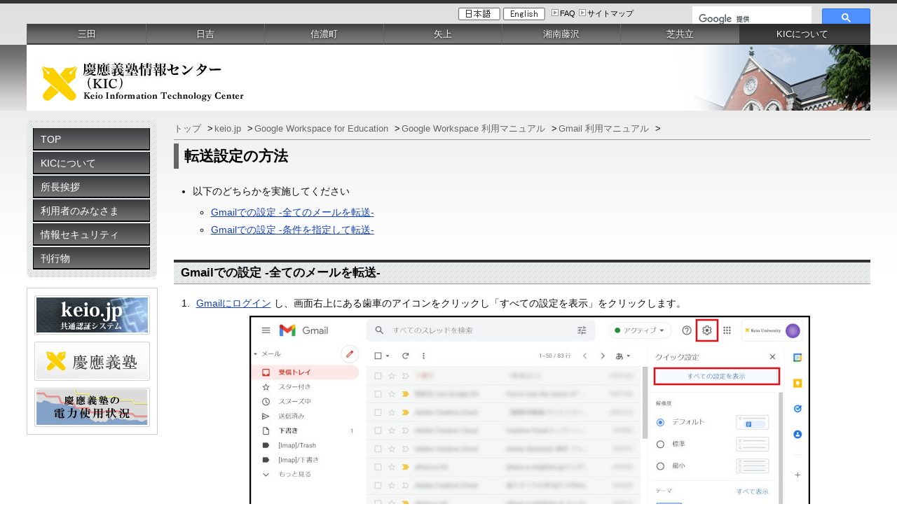

--- FILE ---
content_type: text/html;charset=utf-8
request_url: https://www.itc.keio.ac.jp/ja/keiojp_keiomail2_user_manual_mailtransfer.html
body_size: 15516
content:
<?xml version="1.0" encoding="UTF-8"?>
<!DOCTYPE html PUBLIC "-//W3C//DTD XHTML 1.0 Strict//EN"
 "http://www.w3.org/TR/xhtml1/DTD/xhtml1-strict.dtd">
<html xmlns="http://www.w3.org/1999/xhtml" xml:lang="ja" lang="ja">
<head>
<meta name="viewport" content="width=device-width, initial-scale=1.0, maximum-scale=2.0, user-scalable=yes">
<meta http-equiv="content-type" content="text/html; charset=UTF-8" />
<meta http-equiv="content-style-type" content="text/css" />
<meta http-equiv="content-script-type" content="text/javascript" />
<meta http-equiv="last-modified" content="Fri, 07 Nov 2025 03:37:36 GMT" />

<meta name="description" content="慶應義塾情報センター（KIC）　Infomation Technology Center Keio University" />
<meta name="keywords" content="慶應義塾,情報センター,KIC,ITC,インフォメーションテクノロジーセンター" />		
<title>
転送設定の方法
 | 慶應義塾ITC</title>
<link rel="stylesheet" href="/common/ja/css/reset.css" type="text/css" media="screen, tv, projection" />
<link rel="stylesheet" href="/common/ja/css/base.css" type="text/css" media="screen, tv, projection" />
<link rel="stylesheet" href="/common/ja/css/ibase.css" type="text/css" media="screen, tv, projection" />
<link rel="stylesheet" href="/common/ja/css/local.css" type="text/css" media="screen, tv, projection" />
<link rel="stylesheet" href="/common/ja/css/dropdown.css" type="text/css" media="screen, tv, projection" />
<!--[if lte IE 7]>
<link rel="stylesheet" type="text/css" href="/common/ja/css/ie.css" media="screen" />
<![endif]-->
<link rel="stylesheet" href="/common/ja/css/print.css" type="text/css" media="print" />
<link rel="stylesheet" href="/common/ja/css/mobile.css" media="screen and (max-width: 480px)" />

<script type="text/javascript" src="/common/ja/js/jquery.min.js"></script>
<script type="text/javascript" src="/common/ja/js/external.js"></script>
<script type="text/javascript" src="/common/ja/js/jquery.dropdownPlain.js"></script>
<!--[if IE 6]>
<script type="text/javascript" src="/common/ja/js/DD_belatedPNG_0.0.8a-min.js"></script>
<script>DD_belatedPNG.fix('#global_nav img, .png_bg');</script>  
<![endif]--> 
<script type="text/javascript" src="/common/ja/js/mobile.js"></script>
<script src="/urchin.js" type="text/javascript"></script>
<script type="text/javascript">
urchinTracker();
</script>
</head>

<body id="_oid_keiojp_keiomail2_user_manual_mailtransfer" class="lang_ja">

<div class="skip-link screen-reader-text">
	<a href="#start_content" title="メニューを飛ばす">メニューを飛ばす</a>
</div>

<div id="wrap">

	<div id="header_tools">
		
		<div id="language">
<ul>
<li><a href="../en/keiojp_keiomail2_user_manual_mailtransfer.html"><img src="/common/ja/images/btn_u_en.png" width="60" height="18" alt="English" /></a></li>
<li><a href="../ja/keiojp_keiomail2_user_manual_mailtransfer.html"><img src="/common/en/images/btn_jp.gif" width="60" height="18" alt="Japanese" /></a></li>
</ul>

		</div>

      <div id="hnavi">
         <ul>
<!-- 
            <li><a href="http://www.itc.keio.ac.jp/ja/feature_phone_itc.html">携帯サイト</a></li>
 -->
            <li><a href="http://www.itc.keio.ac.jp/ja/faq_itc.html">FAQ</a></li>
            <li><a href="http://www.itc.keio.ac.jp/ja/sitemap_itc.html">サイトマップ</a></li>
         </ul>
      </div>		
      
      <div id="serch">
<script>
  (function() {
    var cx = '017721641818252362048:9td_xia7x8e';
    var gcse = document.createElement('script');
    gcse.type = 'text/javascript';
    gcse.async = true;
    gcse.src = (document.location.protocol == 'https:' ? 'https:' : 'http:') +
        '//www.google.com/cse/cse.js?cx=' + cx;
    var s = document.getElementsByTagName('script')[0];
    s.parentNode.insertBefore(gcse, s);
  })();
</script>
<gcse:search></gcse:search>

      </div><!-- serch end -->

	</div>		
			
	<div id="header">		

	<div id="icatch"><div id="logo"><a href="https://www.itc.keio.ac.jp/ja/top_itc.html"><img src="/common/ja/images/logo_itc.png" alt="慶應義塾情報センター（KIC）" title="慶應義塾情報センター（KIC）" /></a>
	</div>
	</div>

	</div><!-- header end -->
	

	<div class="content_wrap">

		
	<div id="side">	
		
	<!-- メニュー -->
	<div class="itemClose" id="side_nav" onclick="showHide('side_nav');">
    <div id="gnav_inner">
    <h3 class="assistive-text"><span>MENU</span></h3>
    <div class="menu">
    <ul class="side_menu">
<li><a href="https://www.itc.keio.ac.jp/ja/top_itc.html">TOP</a>
</li>
<li><a href="https://www.itc.keio.ac.jp/ja/about_itc.html">KICについて</a>
</li>
<li><a href="https://www.itc.keio.ac.jp/ja/message_director.html">所長挨拶</a>
</li>
<li><a href="https://www.itc.keio.ac.jp/ja/guide_faculty_students.html">利用者のみなさま</a>
</li>
<li><a href="https://www.itc.keio.ac.jp/ja/information_security.html">情報セキュリティ</a>
<ul class="sub_menu">
<li><a href="https://www.itc.keio.ac.jp/ja/use_of_software.html">
ソフトウェアの適正な利用について／違法アップロード・ダウンロードについて
</a>
</li>
</ul>
</li>
<li><a href="https://www.itc.keio.ac.jp/ja/itc_publication.html">刊行物</a>
<ul class="sub_menu">
<li><a href="https://www.itc.keio.ac.jp/ja/itc_annual_report.html">
ITC年報
</a>
</li>
<li><a href="https://www.itc.keio.ac.jp/ja/itc_publication_other.html">
その他のITC刊行物
</a>
</li>
</ul>
</li>
</ul>

    </div>
            <div class="side_menu_bottom"></div>
    </div><!-- /#gnav_inner -->
	</div><!-- /#side_menu_area -->
	<!-- /メニュー -->
		
		<!-- バナー -->
		<div class="bnr_area">
		<a href="https://login.keio.jp/koid/" rel="external"><img src="/common/ja/images/bnr_keio_jp.jpg" alt="共通認証システム" width="165" height="56" /></a>
		<a href="http://www.keio.ac.jp/" rel="external"><img src="/common/ja/images/bnr_keio_ac.jpg" alt="慶應義塾公式ウェブサイト" width="165" height="56" /></a>
		<a href="http://setsuden2.keio.ac.jp/epower3/" rel="external"><img src="/common/ja/images/bnr_setsuden.gif" alt="慶應義塾の電力使用状況" width="165" height="56" /></a>
		</div>
		<!-- バナー -->
			
		
	
      </div><!--/サイドコンテンツ -->
      
      
	<div id="main"><!--メインカラム幅可変、サイドカラム幅固定　の為のスタイル-->
	<div id="top_inner"><!--メインカラム幅可変、サイドカラム幅固定　の為のスタイル　二階層以降ページ用-->	

<div id="topic_path">
<ul class="topicpath">
<li><a href="../ja/top_itc.html">
トップ
</a> &gt;</li>
<li><a href="../ja/keiojp.html">
keio.jp
</a> &gt;</li>
<li><a href="../ja/keiojp_gsuite.html">
Google Workspace for Education
</a> &gt;</li>
<li><a href="../ja/google_user_manual.html">
Google Workspace 利用マニュアル
</a> &gt;</li>
<li><a href="../ja/gmail_user_manual.html">
Gmail 利用マニュアル
</a> &gt;</li>
</ul>
<div class="clear" style="height:0px;"></div>
</div>


		<div class="skip-link screen-reader-text" id="start_content"></div>

<h1>
転送設定の方法
</h1>


<p>

</p>
<ul>
<li>
以下のどちらかを実施してください
<ul>
<li>
<a href="#c">Gmailでの設定 -全てのメールを転送-</a>
</li>
<li>
<a href="#d">Gmailでの設定 -条件を指定して転送-</a>
</li>
</ul>
</li>
</ul>
<p>

</p>
<h2 id="c">Gmailでの設定 -全てのメールを転送-</h2>
<ol>
<li>
<p>
<a href="gmail_user_manual_login_logout.html">Gmailにログイン</a> し、画面右上にある歯車のアイコンをクリックし「すべての設定を表示」をクリックします。
</p>
<div class="oembimg" style="text-align: center;">
<img src="/media/jpeg/0/keiojp_keiomail2_shift_site_forward_img_2_1.jpg" width="800" height="450" />
</div>

<br />
</li>
<li>
<p>
「メール転送とPOP/IMAP」（タブ）をクリックし、「転送先アドレスを追加」をクリックします。
</p>
<div class="oembimg" style="text-align: center;">
<img src="/media/jpeg/0/keiojp_keiomail2_shift_site_forward_img_2_2.jpg" width="800" height="450" />
</div>

<br />
</li>
<li>
<p>
転送先メールアドレスを入力して、「次へ」をクリックします。
</p>
<div class="oembimg" style="text-align: center;">
<img src="/media/jpeg/0/keiojp_keiomail2_shift_site_forward_img_2_3.jpg" width="800" height="450" />
</div>

<br />
</li>
<li>
<p>
転送先確認メッセージが表示されます。問題なければ、「続行」をクリックします。
</p>
<div class="oembimg" style="text-align: center;">
<img src="/media/jpeg/0/keiojp_keiomail2_shift_site_forward_img_2_4.jpg" width="800" height="450" />
</div>

<br />
</li>
<li>
<p>
<strong class="elm_imp">転送アドレス宛</strong>に許可を確認するための確認コードが送信されます。<br />
「OK」をクリックすると、元の画面に戻ります。
</p>
<div class="oembimg" style="text-align: center;">
<img src="/media/jpeg/0/keiojp_keiomail2_shift_site_forward_img_2_5.jpg" width="800" height="450" />
</div>

<br />
</li>
<li>
<p>
<strong class="elm_imp">転送先アドレス側</strong>で送信されたメールを開き、「確認コード」を確認します。
</p>
<div class="oembimg" style="text-align: center;">
<img src="/media/jpeg/0/keiojp_keiomail2_shift_site_forward_img_2_6.jpg" width="800" height="450" />
</div>

<br />
</li>
<li>
<p>
確認コードを入力し「確認」をクリックします。
</p>
<div class="oembimg" style="text-align: center;">
<img src="/media/jpeg/0/keiojp_keiomail2_shift_site_forward_img_2_7.jpg" width="800" height="450" />
</div>

<br />
</li>
<li>
<p>
転送の「受信メールをxxxxxxxxに転送して」の表示部分に、設定したアドレスが記載されていることを確認します。<br />
また、「転送を無効にする」にチェックが入っていることを確認します。<br />
<strong class="elm_imp">設定したメールアドレスに条件つけて転送する場合は、
このまま <a href="#d">「Gmailでの設定 -条件を指定して転送-」</a> にお進みください。
</strong>
<br />
条件をつけずに全メールを転送する場合は、次の項目へお進みください。
</p>
<div class="oembimg" style="text-align: center;">
<img src="/media/jpeg/0/keiojp_keiomail2_shift_site_forward_img_2_8.jpg" width="800" height="450" />
</div>

<br />
</li>
<li>
<p>
「受信メールをxxxxxxxxに転送して」にチェックをし、
「慶應義塾メールのメールを受信トレイに残す」をクリックし、「メールを削除する」を選択します。<br />
転送の設定ができたら画面の下方にある「変更の保存」ボタンをクリックします。
</p>
<div class="oembimg" style="text-align: center;">
<img src="/media/jpeg/0/keiojp_keiomail2_user_manual_mailtransfer_c_img8.jpg" width="800" height="450" />
</div>

<br />
</li>
<li>
<p>
受信トレイ画面に変わり「設定を保存しました。」と表示されます。
</p>
</li>

</ol>
<p>
以上で、設定作業は終了です。
</p>
<h2 id="d">Gmailでの設定 -条件を指定して転送-</h2>
<p>
<strong class="elm_imp">※本文や、メールサイズ制限などの条件を指定した転送を行いたい方のみ実施してください。</strong>
</p>
<ol>
<li>
<p>
個別転送を行う場合も、転送メールアドレスを登録する必要があります。<br />
転送アドレスを登録していない場合は、
<a href="#c">「Gmailでの設定 -全てのメールを転送-」</a> の手順1～9 を実行してください。
</p>
</li>
<li>
<p>
Gmailの画面右上にある歯車のアイコンをクリックし「すべての設定を表示」をクリックします。
</p>
<div class="oembimg" style="text-align: center;">
<img src="/media/jpeg/0/keiojp_keiomail2_shift_site_forward_img_3_2.jpg" width="800" height="450" />
</div>

<br />
</li>
<li>
<p>
「フィルタとブロック中のアドレス」（タブ）をクリックし、「新しいフィルタを作成」をクリックします。
</p>
<div class="oembimg" style="text-align: center;">
<img src="/media/jpeg/0/keiojp_keiomail2_shift_site_forward_img_3_3.jpg" width="800" height="450" />
</div>

<br />
</li>
<li>
<p>
検索条件を入力し、「フィルタを作成」をクリックします。<br />
現システム(DEEPMail)の設定と同様の内容を設定してください。
</p>
<div class="oembimg" style="text-align: center;">
<img src="/media/jpeg/0/keiojp_keiomail2_shift_site_forward_img_3_4.jpg" width="800" height="450" />
</div>

<br />
</li>
<li>
<p>
ここで「次のアドレスに転送する」にチェックを入れ、「フィルタを作成」をクリックします。
</p>
<div class="oembimg" style="text-align: center;">
<img src="/media/jpeg/0/keiojp_keiomail2_shift_site_forward_img_3_5.jpg" width="800" height="450" />
</div>

<br />
</li>
<li>
<p>
フィルタ（タブ）で、以下のように表示されたらフィルタの作成が完了します。
</p>
<div class="oembimg" style="text-align: center;">
<img src="/media/jpeg/0/keiojp_keiomail2_shift_site_forward_img_3_6.jpg" width="800" height="450" />
</div>

<br />
</li>

</ol>
<p>
以上で、設定作業は終了です。
</p>



<div class="lastmod"><p>最終更新日: 2022年8月26日</p></div>
<!-- last-modified: 2022-08-26 14:01:28 -->

		<div class="screen-reader-text"><p>内容はここまでです。</p></div>

			
	</div>

	</div><!-- END #mainContent -->	

    <br class="clear" />
</div><!-- END .content -->


	<div id="footer">
		<div id="footMenu">
        	<ul class="pc_hide">
                <li><a href="http://www.itc.keio.ac.jp/ja/faq_itc.html">FAQ</a></li>
                <li><a href="http://www.itc.keio.ac.jp/ja/sitemap_itc.html">サイトマップ</a></li>
            </ul>
			<ul>
				<li><a href="http://www.itc.keio.ac.jp/ja/personal_information.html">KICにおける個人情報の取り扱いについて</a></li>
				<li><a href="http://www.itc.keio.ac.jp/ja/about_this_site.html">このサイトについて</a></li>
<!--				<li><a href="https://secure.itc.keio.ac.jp/c/a/itc/ja/feedback.html">ITCへのご意見</a></li>  -->
<!--				<li><a href="https://goo.gl/forms/6hCc1P2Dk0IP7w863" target="_blank">ITCへのご意見</a></li>  -->
				<li><a href="https://docs.google.com/forms/d/e/1FAIpQLScQ8p0m3zdRCKLpZQYU4uP1rq2RyvJMTmavg6ri1ZXUEBA8Hg/viewform?usp=sf_link" target="_blank">KICへのお問合せ</a></li>
			</ul>
		</div>
	
		
    <div id="global_nav">
        <ul>
            <li><a href="http://www.mita.itc.keio.ac.jp/ja/top_mc.html">三田</a></li>
            <li><a href="http://www.hc.itc.keio.ac.jp/ja/top_hc.html">日吉</a></li>
            <li><a href="http://www.sc.itc.keio.ac.jp/ja/top_sc.html">信濃町</a></li>
            <li><a href="http://www.st.itc.keio.ac.jp/ja/top_st.html">矢上</a></li>
            <li><a href="http://www.sfc.itc.keio.ac.jp/ja/top_sfc.html">湘南藤沢</a></li>
            <li><a href="http://www.skc.itc.keio.ac.jp/ja/top_skc.html">芝共立</a></li>
            <li class="home active gnav_itc"><a href="http://www.itc.keio.ac.jp/ja/top_itc.html">KICについて</a></li>
        </ul>
    </div><!-- global_nav -->


	</div><!-- END #footer -->
    
	<p class="copyright"> Copyright (C) 2010 - 2025 Keio University All Rights Reserved.</p>	

</div><!-- END wrap -->
</body>
</html>


--- FILE ---
content_type: text/css
request_url: https://www.itc.keio.ac.jp/common/ja/css/reset.css
body_size: 1027
content:
@charset "UTF-8";

/*========================================
#	
#  author: eiji fukushima (a.k.a e-luck)
#  mail: eiji.fukushima@gmail.com
#  version: 1.5.1
#  lastmodified: 2008-02-21
#	
========================================*/

html, body,
ul, ol, li,
h1, h2, h3, h4, h5, h6,
div, p, blockquote,
th, td,
form, fieldset, input, textarea,
pre { 
	margin: 0;
	padding: 0;
}

body {
	line-height: 1;
	color: #000;
	background-color: #fff;
}

h1, h2, h3, h4, h5, h6 {
	font-size: 100%;
}

address,
caption, th
cite,
var,
dfn {
	font-style: normal;
	font-weight: normal;
}

table {
	border-collapse: collapse;
	border-spacing: 0;
}

fieldset { 
	border: 0;
}

optgroup {
	color: #000;
}


/*======== 20110202edit ========*/
/*ol,ul {
	list-style: none;
}*/


blockquote:before, blockquote:after,
q:before, q:after {
	content: "";
}

blockquote, q {
	quotes: "" "";
}

abbr, acronym { 
	border: 0;
	cursor: help;
}

img {
	border:0;
	vertical-align: bottom;
}

object,
embed {
  vertical-align: bottom;
}

hr {
	display: none;
}


--- FILE ---
content_type: text/css
request_url: https://www.itc.keio.ac.jp/common/ja/css/base.css
body_size: 10031
content:
@charset "UTF-8";

/* ---------------------
 * FONTSIZE MODEL * 
 * ---------------------
 *  63% ->	10pxに相当
 *  70% ->	11pxに相当
 *  75% ->	12pxに相当
 *  82% ->	13pxに相当
 *  88% ->	14pxに相当
 *  94% ->	15pxに相当
 * 100% ->	16pxに相当
 * 107% ->	17pxに相当
 * 113% ->	18pxに相当
 * 119% ->	19pxに相当
 * 125% ->	20pxに相当
 * --------------------- */


/* ========BASIC======== */
* {
	font-family: "Hiragino Kaku Gothic ProN", "ヒラギノ角ゴ Pro W3", "Hiragino Kaku Gothic Pro", "メイリオ", Meiryo, "ＭＳ Ｐゴシック", "MS PGothic", sans-serif;
	color: #0F0F0F;
}

body {
	text-align:center;
	margin:0;
	padding:0;
	background:#fff url("../images/bg_body.jpg") 0 0 repeat-x;
	line-height: 1.6;
	font-size:88%;
}

a {
	color:#000;
	text-decoration:none;
}

a:hover {
	color:#999;
	text-decoration:underline;
}


/* ========TEMPLATE LAYOUT======== */

#wrap {
	margin: 0 auto;
	width: 94%;
	min-width:600px;
	text-align: left;
	position:relative;
}

#header_tools{
	height:34px;
	position:relative;
	width:100%;
	padding:0px;
	margin:0;	
}

#header {
	width:100%;
	padding:0px;
	margin:0px;
}

#global_nav {
	float:left;
	width:100%;
	text-align:center;
	background:#fff url("../images/bg_menu.jpg") 0 -30px repeat-x;
}

#side {
	width: 200px;
	padding-top:14px;
	float: left;
	clear: left; /* IEカラム落ち防止用 */		
}

#totop {
	clear:both;
}

#footMenu {
	float:left;
	width:100%;
	margin-top:10px;
	background-image:url("../images/bg_footer.gif");
}

#footer {
	clear:both;
	width:100%;
}


/* ========言語　サイトマップ　検索　スタイル======== */
/* --言語スイッチ-- */
#header_tools #language {
	position:absolute;
	top:0px;
	right:460px;
	width:193px;
	padding:0px;
	margin-top:7px;
	_margin-top:10px;
}

#header_tools #language ul {
	list-style:none;
	padding:0;
	margin:0;
}

#header_tools #language li {
	float:right;
	padding:0 4px 0 0;
	margin:0;
}

#header_tools #language li a {
	text-decoration:none;
	padding:0;
	margin:0;
}

#header_tools #language li img { 
	padding:0;
	margin:0;
}
/* --FAQ　サイトマップ　メニュー-- */
#header_tools #hnavi {
	position:absolute;
	top:9px;
	right:255px;
	width:205px;
	padding:0px;
}

#header_tools #hnavi ul {
   list-style:none;
}

#header_tools #hnavi li {
   float:left;
   margin-left:5px;
   font-size:75%;/* 11px相当 */
}

#header_tools #hnavi li a {
   display:block;
   padding:2px 0 0 12px;
   background: url("../images/bg_ico_arrow.gif") 0 50% no-repeat;
}

#header_tools #serch {
	position:absolute;
	top:2px;
	right:0px;
	width:255px;
	padding:0px;
}

/* --Google検索窓 カスタム Edit-- */
.cse .gsc-control-cse,
.gsc-control-cse {
	padding: 0 !important;
	margin-top: 6px !important;
	background-color: transparent !important;
	border: none !important;
}

.cse input.gsc-search-button,
input.gsc-search-button {
	font-size: 13px !important;
	padding: 0px 0 !important;
	height: 22px !important;
	font-weight:normal !important;
	margin-left:2px !important;
}


/* ========グローバルナビ======== */
#global_nav ul {
	width:100%;
	margin:0 0 1px 0;
	padding:0;
	list-style:none;
	display:table;
}

#global_nav li {
	display:inline-block;
	overflow:hidden;
	float:left;
	margin:0;
	margin-right:-1px;	
	padding:0;
	border:1px solid #656565;
	border-top:none;
	border-bottom:none;
	background:#fff url("../images/bg_menu.jpg") -30px 0 repeat-x;
	width:14%;
}

#global_nav li a {
	display:block;
	height:15px;
	padding:7px 0 7px 0;
	line-height:15px;
	font-weight:normal;
	text-align:center;
	outline:none;
	width:100%;
	color:#FFF;
	text-shadow: 0px 1px 3px rgba(0,0,0,0.9);
	font-size:94%;
}

#global_nav li a:hover {
	color:#fff;
	text-decoration:none;
	background:#fff url("../images/bg_menu.jpg") 0 -30px repeat-x;
}

#global_nav li.home {
	margin-right:-1px;
	border:none;
	width:15%;
}

#global_nav li.active a {
	color:#fff;
	background:#fff url("../images/bg_menu.jpg") 0 -30px repeat-x;
	text-decoration:none;
}

/* ========ロゴ　ヘッダー部分　======== */


#icatch {
	width:100%;
	height:94px;
	background-image:url(../images/bg_header.jpg);
	background-position:right ;
	background-repeat:no-repeat;
	background-color:#FFF;
	clear:both;
}

#icatch #logo{
	width:500px;
	margin:0;
	padding:22px 0 0 20px;
}



/* ========メイン（右カラム）======== */

.content_wrap{
	padding:0 0 20px 0;
}

#main {
	width: 100%;
	margin-left: -200px; /* 左カラム幅固定、右カラム可変の為のスタイル */
	float: right;
	clear: right; /* IEカラム落ち防止用 */
}

#main #top_inner {
	margin-left: 200px;
	padding:10px 0 10px 10px ;
}

#main h1{
	border-left:#666 7px solid;
	padding:2px 8px 3px 8px;
	font-weight:bold;
	color:#000;
	margin:5px 0;
	clear:both;
	line-height:150%;
	font-size:150%;
}

#main h2{
	border-top:#333 4px solid;
	border-bottom:#999 1px solid;
	background-image: url("../images/bg_ttl.gif") ;
	background-color: #E3E3E3;
	background-repeat:repeat;
	font-weight:bold;
	color:#000;
	padding:2px 10px;
	margin:10px 0 5px 0;
	clear:both;
	font-size:119%;
}

#main h3{
	border-bottom:#999 3px solid;
	padding:5px 8px 1px 8px;
	background:none;
	font-weight:bold;
	color:#000;
	margin:10px 0 5px 0;
	clear:both;	
	font-size:119%;
}

#main h4{
	border-left:#999 5px solid;
	padding:2px 8px;
	background:none;
	font-weight:bold;
	color:#000;
	margin:5px 0;
	line-height:113%;
	clear:both;
	font-size:107%;
}

#main h5{
	border:none;
	padding:2px 8px;
	background:none;
	font-weight:bold;
	color:#000;
	margin:5px 0 0 0;
	clear:both;
}

#main h6{
	border:none;
	padding:2px 8px;
	background:none;
	font-weight:bold;
	color:#666;
	margin:5px 0 0 0;
	clear:both;
}

#main a {
	color:#1640b8;
	text-decoration:underline;
}
	
#main a:hover {
	color:#0e4af6;
	text-decoration:underline;
}

#main p {
   padding:5px;
}

#main ul,#main ol{
	padding:5px;
}

#main ul li,#main ol li{
	margin-left:1.5em;
	line-height:180%;
}

#main li p{
	font-size:100%;
}

#main li pre{
	font-size:100%;
}

#main table {
	margin:5px;
}
#main table th, #main table td {
	border: solid 1px black;
	padding: 3px 5px;
	_font-size:82%;/* --IE6-- */
	_padding: 6px 10px;/* --IE6-- */
}


/* =============↓パンくず、TOPページ等のスタイル（不要?）↓============= */
/* ---パンくず--- */
#topic_path {
	width:100%;
	margin:0 0 5px 0;
	border-bottom:1px solid #999;
	padding:0;
}

#topic_path ul {
	list-style:none;
	margin:0;
	padding:0;
	font-size:94%;
}

#topic_path ul li {
	float:left;
	margin:0;
	padding:4px 2px 4px 0px;  
}

#topic_path li a {
	color: #666;
	padding:0 5px 0 0;
	text-decoration:none;	
}

#topic_path li a:hover {
	color: #03F;
	border:none;
}

#topic_path .current {
	color:#666;
	font-weight:bold;
}
/* --TOPページ-- */
#main .info_section {
	padding:10px;
}

#main .section {
	padding:10px 0;	
}

#main .section h2{
	margin-bottom:0px;
}

#main .info_area{
	border-bottom:#f2f2ea 1px solid;
	padding:8px 12px;
	background-color: #fefef7;
	color:#000;
}

#main .info_area p{
}

#main .info_area dl {   
	width:100%;   
} 

#main .info_area dt {   
	float:left;   
	width:120px;   
	padding:3px 0 3px 20px;   
	clear:both;   
	background-image: url("../images/bg_arrow.gif");
	background-position:5px center;
	background-repeat:no-repeat;
}  

#main .info_area dd {      
	margin-left:120px;   
	padding:3px 5px 3px 10px;    
}  
			
#main .text_area {
	padding:8px 12px;
	background-color:none;
}

#main p.notice  {
	padding-left:15px;
	color: #666;
}


dl.update_history {   
	width:100%;  
	list-style-type:disc;
}  

dl.update_history dt {   
	float:left;   
	width:90px;   
	padding:2px 0 2px 10px;   
	clear:both;   
}  

dl.update_history dd {      
	margin-left:90px;   
	padding:2px 5px 2px 10px;    
} 

.clear {
	clear: both; 
	visibility: hidden; 
	height: 0;
}

.hidden {
	visibility: hidden;
}

/* =============↑パンくず、TOPページ等のスタイル（不要?）↑============ */	



/* ========サイド（左カラム）======== */
#side .section {
	 margin-bottom:5px;
}

#side .bnr_area {
	border:#CCC 1px solid;
	margin-top:15px;
	margin-bottom:5px;
	text-align:center;
	padding:10px 10px 0 10px;
	width:165px;
	position:relative;
	z-index:9;
}
#side .bnr_area img{
	margin-bottom:10px;
}

#side  h2 {
	padding:5px;
	font-size:88%;/* 14px相当 */
	font-weight:bold;
	color:#fff;
	background:#6E6E6E;
}

#side h3 {
	padding:5px;
	font-size:75%;/* 12px相当 */
	font-weight:bold;
	background:#EFEBEF;
}

#side_nav {
	width:186px;
	padding:11px 0px 0 0px;
	background-image:url("../images/bg_side_menu.png");
	background-position:0 0;
	background-repeat:no-repeat;
	vertical-align:bottom;
	margin:0;
}

#side .side_menu_bottom{
	height:9px; 
	background-image: url("../images/bg_side_menu_b.gif"); 
	background-repeat:no-repeat; 
	background-position:left bottom; 
	clear:both; 
	margin:0;
}

/* ========ページトップへ戻る ========= */
#totop {
	text-align:right;
	font-size:70%;/* 11px相当 */
}

#totop a {
	padding:0 0 0 12px;
	background:url("../images/bg_totop.gif") 0 50% no-repeat;
}


/* ========フッタ======== */
#footMenu ul {
	margin:2px 0;
	padding:5px 0;
	text-align:left;
}

#footMenu li {
	display:inline;
	margin:0 0 0 20px;
	padding-left:15px;
	font-size:88%;/* 11px相当 */
	list-style:none;
	background-image: url("../images/bg_ico_arrow.gif");
	background-position:left center;
	background-repeat:no-repeat;
}

#footMenu li a {
	color:#1640b8;
	text-decoration:underline;
}

#footMenu li a:hover {
	color:#0e4af6;
	text-decoration:underline;
}

.copyright{
	text-align:right;
	font-size:75%;
	color:#999;
}

address {
	font-style:normal;
	font-size:75%;/* 11px相当 */
	color:#999;
	line-height:3.0;
	text-align:center;
}

/* ======== SmartPhone対応により追加したスタイル ======== */
.screen-reader-text {
	position: absolute;
	left: -9000px;
}

.assistive-text{
	display:none;
}

#global_nav{
	position:absolute;
	top:34px;
	width:100%;
	left:0;
}

#header {
	padding-top:30px;
}
.pc_hide{
	display:none;
}


--- FILE ---
content_type: text/css
request_url: https://www.itc.keio.ac.jp/common/ja/css/ibase.css
body_size: 3976
content:
/* -*- mode: CSS; coding:utf-8-*- */

@charset "UTF-8";

/* ナビゲーション */

#main .sequence {
    text-align: center;
    font-size: 90%;
}

#main .sequence strong {
    background-color: #ccc;
}

#main .prevnext table {
    width: 90%;
    border-style: none;
    font-size: 90%;
}

#main .prevnext table td {
    width: 50%;
    padding: 0 2em;
}

#main .prevnext table td.prevtd {
    text-align: right;
    border-style: none solid none none;
    border-color: black;
    border-width: 1px;
}

#main .prevnext table td.nexttd {
    text-align: left;
    border-style: none none none solid;
    border-color: black;
    border-width: 1px;
}

/* テーブル系 */

#main .csvtable th {
    background-color: #ddd;
    text-align: center;
}

#main .excel td {
    border-style: none;
}

/* CLI, テキストファイル */

#main pre em {
    font-style: oblique;
}

#main pre strong {
    font-weight: bold;
}

#main pre.cli, #main pre.textfile {
    font-family: "Courier New", monospace;
    width: 95%;
    margin: auto;
    overflow: scroll;
    padding: 4px 6px;
}

#main pre.cli *, #main pre.textfile * {
    font-family: "Courier New", monospace;
}

#main pre.cli {
    color: #eee;
    background-color: #444;
}

#main pre.cli * {
    color: #eee;
}

#main pre.cli kbd {
    color: #cc0;
    font-weight: bold;
}

#main pre.textfile {
    color: #333;
    background-color: #ccc;
}

#main pre.textfile * {
    color: #333;
}

/* サイトマップ */

#main .sitemap .sitemap_collapse li {
    display: inline;
    margin-left: 0.2em;
    margin-right: 0.2em;
}

/* 強調関係: 日本語と英語では強調のスタイルが異なる */

.lang_ja #main .elm_urg {
    color: #d00;
    font-weight: bold;
    font-style: normal;
}

.lang_ja #main .elm_imp {
    color: #d00;
    font-style: normal;
    font-weight: normal;
}

.lang_ja #main .elm_emp {
    font-weight: bold;
    font-style: normal;
}

.lang_en #main .elm_urg {
    color: #d00;
    font-weight: bold;
    font-style: italic;
}

.lang_en #main .elm_imp {
    color: #d00;
    font-style: normal;
    font-weight: italic;
}

.lang_en #main .elm_emp {
    font-weight: normal;
    font-style: italic;
}

/* 最終更新日 */

#main .lastmod {
    margin-top: 32px;
}

/* ニュース */

#main .info_area ul li.info_class_urgent .info_class,
#main .info_area ul li.info_class_important .info_class,
#main .info_area ul li.info_class_notification .info_class
{
    background-color: #ccc;
    margin-left: -1em;
    padding-left: 1em;
}

#main .info_area ul li.info_class_urgent,
#main .info_area ul li.info_class_important,
#main .info_area ul li.info_class_notification
{
    list-style-type: none;
    font-weight: bold;
}

#main .info_area ul li.info_urgent,
#main .info_area ul li.info_important,
#main .info_area ul li.info_notification,
#main .info_area ul li.info_none
{
    list-style-type: disc;
    font-weight: normal;
}

#main .newshead {
    margin-left: 2em;
}

#main .importancename {
    font-weight: bold;
}

#main .info_urgent .importancename {
    background-color: #fcc;
}

#main .info_important .importancename {
    background-color: #ff8;
}

#main .info_notification .importancename {
    background-color: #ccf;
}

#main .newstitle {
/*    font-weight: bold; */
}

/* 各種独自エレメント用 */

#main .elm_author {
    text-align: right;
    margin: 8px 10px;
}

#main .elm_date {
    text-align: right;
    margin: 8px 0px;
}

#main .elm_ftitle {
    text-align: center;
    font-size: 120%;
    margin: 16px 0px;
}

#main .elm_to {
    text-align: left;
    margin: 8px 10px;
}

#main .elm_ki_head {
    text-align: center;
    margin: 16px 0px 8px;
}

#main .elm_ki {
    text-align: left;
    margin: auto 5%;
}

#main .elm_epilog {
    text-align: right;
    margin: 16px 10px;
}

/* 箇条書き */

#main ol {
    list-style-type: decimal;
}

#main ol ol {
    list-style-type: lower-latin;
}

#main ol ol ol {
    list-style-type: lower-roman;
}


--- FILE ---
content_type: text/css
request_url: https://www.itc.keio.ac.jp/common/ja/css/local.css
body_size: 849
content:
@charset "UTF-8";

.bold-bk {
  font-weight: bold;
  color: black;
}

.bold-red {
  font-weight: bold;
  color: red;
}

.bold-blue {
  font-weight: bold;
  color: blue;
}

.warn-base {
  position: relative;
  padding: 0.5em;
  margin: 0 0.5em;
  background: #ffffe0;
  border: solid 1px #ffd700;
  border-radius: 10px;
}

.warn-base img {
  position: absolute;
  top: 8px;
  left: 8px;
  margin: 0em 0em;
}

.warn {
  padding: 0;
  margin: 0 0 0 2em;
  color: #000000;
}

.warn p{
  margin: 0;
  padding: 0;
}

.info-base {
  position: relative;
  padding: 0.5em;
  margin: 0 0.5em;
  background: #ffffff;
  border: solid 1px #87cefa;
  border-radius: 10px;
}

.info-base img {
  position: absolute;
  top: 8px;
  left: 8px;
  margin: 0em 0em;
}

.info {
  padding: 0;
  margin: 0 0 0 2em;
  color: #000000;
}

.info p{
  margin: 0;
  padding: 0;
}


--- FILE ---
content_type: text/css
request_url: https://www.itc.keio.ac.jp/common/ja/css/dropdown.css
body_size: 2633
content:
@charset "UTF-8";
/* 
	LEVEL ONE
*/
ul.side_menu{ 
	position: relative;
	width:186px;
	padding:0px 0 0 9px;
	margin:0;
}
	
ul.side_menu li{ 
	font-weight: bold; 
	float: left; 
	display: inline;
	margin: 0;
	padding: 0;
}
	
ul.side_menu a:hover{ 
	color: #fff;
	text-decoration:none;
}
	
ul.side_menu a:active{ 
	color: #fff; 
	text-decoration:none;
}
	
ul.side_menu li a{  
	padding: 4px 8px; 	 								 
	font-size:100%;
	display:block;
	list-style:none;
	border-bottom:2px solid #000000;
	border-left:1px solid #000000;	
	border-right:1px solid #000000;
	width:155px;
	_width:165px;
	background:url("../images/btn_side_menu.jpg") -60px 0 repeat-x;
	padding:8px 0 5px 10px;
	line-height:17px;
	font-weight:normal;
	text-align:left;
	outline:none;	
	color:#fff;
	margin:0 0 2px 0;
	white-space:nowrap;
}
	
ul.side_menu li a:hover{
	color: black; 
	color:#fff;
	text-decoration:none;
	background:#fff url("../images/btn_side_menu.jpg") 0 -60px repeat-x;
}


	
ul.side_menu li:last-child a{ 
	/*border-right: none; */
} /* Doesn't work in IE */
ul.side_menu li.hover,
ul.side_menu li:hover {  
	color: black; 
	position: relative; 
}
	
ul.side_menu li a.current{ 
	color: black; 
	color:#fff;
	text-decoration:none;
	background:#fff url("../images/btn_side_menu.jpg") 0 -60px repeat-x;
}

/* 
	LEVEL TWO
*/
ul.side_menu ul {
	width: 186px;
	visibility: hidden;
	position: absolute;
	top: 0px;
	left: 167px;
	border-bottom:#000 1px solid;
	font-weight:normal;
	z-index:99;
}
	
ul.side_menu ul li { 
	border: none; 
	float: none;
	display:inline;
	font-weight:normal;
}
									                                      /* IE 6 & 7 Needs Inline Block */
ul.side_menu ul li a{ 
	border-right: none; 
	display: inline-block; 
	background-image:none; 
	list-style:none;
	width:176px;
	background:#666;
	padding:8px 0 5px 10px;
	line-height:14px;
	font-weight:nomal;
	text-align:left;
	outline:none;	
	color:#FFF;
	margin:0 0 0px 0;
	border:none;	
	border-top:#000 1px solid;
} 

ul.side_menu ul li a.sub{
	border-right: none; 
	display: inline-block; 
	background-image:none; 
	list-style:none;
	width:176px;
	background:#666;
	padding:8px 0 5px 10px;
	line-height:14px;
	font-weight:normal;
	text-align:left;
	outline:none;	
	color:#FFF;
	margin:0 0 0px 0;
	border:none;	
	border-top:#000 1px solid;
}
	
ul.side_menu ul li a:hover.sub{
	background-image:none;
	background-color:#3C3C3C;
	color:#FFF;
	font-weight:normal;
	}

ul.side_menu ul li:hover a{ 
	background:#ccc;	
	text-decoration:underline;
	color:#000;
	}

/* 
	LEVEL THREE
*/
ul.side_menu ul ul 					{ left: 100%; top: 0; }
ul.side_menu li:hover > ul 			{ visibility: visible; }


--- FILE ---
content_type: text/css
request_url: https://www.itc.keio.ac.jp/common/ja/css/print.css
body_size: 2003
content:
@charset "UTF-8";

@media print {
    body {
	background:#FFF;
	font-size: 85%;
	margin: 0 4%;
    }
    img {		
	border:0;
    }

    #header_tools, #global_nav, #icatch, #side{
	display:none;
    }
    
    #main .prevnext, #main .sequence {
	display:none;
    }

    #main,#footer {
	float:left;
	margin-left:auto;
	margin-right:auto;		
    }

    #main h1{
	border-left:#666 7px solid;
	padding:2px 8px 3px 8px;
	font-weight:bold;
	color:#000;
	margin:5px 0;
	line-height:150%;
	font-size:140%
    }
	
    #main h2{
	border-top:#333 4px solid;
	border-bottom:#333 1px solid;
	font-weight:bold;
	color:#000;
	padding:2px 10px;
	margin:10px 0 5px 0;
	font-size:130%
    }
	
    #main h3{
	border-bottom:#999 3px solid;
	padding:5px 8px 1px 8px;
	background:none;
	color:#000;
	margin:10px 0 5px 0;
	font-size:124%
    }
	
    #main h4{
	border-left:#999 5px solid;
	padding:2px 8px;
	background:none;
	color:#000;
	margin:5px 0;
	line-height:113%;
	font-size:119%
    }

    #main .elm_author {
	text-align: right;
	margin: 0.5em 1em;
    }

    #main .elm_date {
	text-align: right;
	margin: 0.5em 0;
    }

    #main .elm_ftitle {
	text-align: center;
	font-size: 125%;
	margin: 1em 0;
    }

    #main .elm_to {
	text-align: left;
	margin: 0.5em 1em;
    }

    #main .elm_ki_head {
	text-align: center;
	margin: 1em 0 0.5em;
    }

    #main .elm_ki {
	text-align: left;
	margin: auto 5%;
    }

    #main .elm_epilog {
	text-align: right;
	margin: 1em 0.5em;
    }

    #main #topic_path {
	display: none;
    }

    .anavi {
	display: none;
    }

    #footer {
	display: none;
    }

    #main table {
	margin: 1em;
	border-collapse: collapse;
    }

    #main table th, #main table td {
	border: solid 1px black;
	padding: 0.125em 0.25em;
    }

    a:link, a:visited, a:active {
	color: #000;
	text-decoration: none;
    }

    #main .cli, #main .textfile {
	border-color: #000;
	border-style: solid;
	border-width: 1px;
	padding: 3pt;
    }

    #main .cli kbd {
	font-weight: bold;
    }
}


--- FILE ---
content_type: text/css
request_url: https://www.itc.keio.ac.jp/common/ja/css/mobile.css
body_size: 6021
content:
@charset "UTF-8";
* {
	font-family: Helvetica, Arial, 'Hiragino Kaku Gothic ProN', 'ヒラギノ角ゴ ProN W3', 'モリサワ 新ゴ R', 'Droid Sans', メイリオ, 'sans-serif';
	color: #0F0F0F;
	margin: 0px; padding: 0px; 
}

html,body,div#wrap	{
	height:100%;
	min-height:100%;
	width:100%;
	font-family: Helvetica, Arial, 'Hiragino Kaku Gothic ProN', 'ヒラギノ角ゴ ProN W3', 'モリサワ 新ゴ R', 'Droid Sans', メイリオ, 'sans-serif';
}

body{
	background:#fff url("../images/bg_body_mb.png") 0 0 repeat-x;
	font-size: 95%;
}

img { border: none; vertical-align: bottom; }

#wrap{
	position:relative;
	min-width: inherit;
	width:100%;
}

#header{
	padding-top:0;
	padding-bottom:32px;
}
#header_tools{
	height:30px;
	overflow:visible;
}
#header_tools #language{
	right:0;
	top:-5px;
}
#header_tools #serch{
	left:10px;
	top:127px;
	overflow:hidden;
	width:95%;
	height:34px;
}
.cse input.gsc-input,
input.gsc-input {
	padding:2px !important;
	font-size: 15px !important;
}
.cse input.gsc-search-button,
input.gsc-search-button {
	font-size: 15px !important;
}

#hnavi,
.mb_hide,
.bnr_area{
	display:none;
}

#icatch #logo{
	width:98%;
	padding:22px 1% 0;
}
#icatch #logo img{
	max-width:100% !important;
}

#topic_path {
	border:none;
}

#side,
#side_nav{
	float:none !important;
	clear:both;
	width:100% !important;
}
#side_nav{
	padding:0;
	background-image:none;
}

ul.side_menu{
	width:100%;
	padding:0;
}
ul.side_menu li{
	width:100%;
	float:none;
}
ul.side_menu li a{
	width:100%; 
	font-weight:normal;
	font-size:17px;
	margin:0;
	border:none;
	background: #3a3b3d;
	background: -moz-linear-gradient(top,  hsla(220,2%,24%,1) 2%, hsla(0,0%,45%,1) 100%);
	background: -webkit-gradient(linear, left top, left bottom, color-stop(2%,hsla(220,2%,24%,1)), color-stop(100%,hsla(0,0%,45%,1)));
	background: -webkit-linear-gradient(top,  hsla(220,2%,24%,1) 2%,hsla(0,0%,45%,1) 100%);
	background: -o-linear-gradient(top,  hsla(220,2%,24%,1) 2%,hsla(0,0%,45%,1) 100%);
	background: -ms-linear-gradient(top,  hsla(220,2%,24%,1) 2%,hsla(0,0%,45%,1) 100%);
	background: linear-gradient(to bottom,  hsla(220,2%,24%,1) 2%,hsla(0,0%,45%,1) 100%);
	padding:0.8em 0;
	text-align:center;
	text-shadow: 0 1px 0 rgba(0, 0, 0, 0.2);
}
ul.side_menu li a:hover{
	background: #3a3b3d;
	background: -moz-linear-gradient(top,  hsla(220,2%,24%,1) 2%, hsla(0,0%,45%,1) 100%);
	background: -webkit-gradient(linear, left top, left bottom, color-stop(2%,hsla(220,2%,24%,1)), color-stop(100%,hsla(0,0%,45%,1)));
	background: -webkit-linear-gradient(top,  hsla(220,2%,24%,1) 2%,hsla(0,0%,45%,1) 100%);
	background: -o-linear-gradient(top,  hsla(220,2%,24%,1) 2%,hsla(0,0%,45%,1) 100%);
	background: -ms-linear-gradient(top,  hsla(220,2%,24%,1) 2%,hsla(0,0%,45%,1) 100%);
	background: linear-gradient(to bottom,  hsla(220,2%,24%,1) 2%,hsla(0,0%,45%,1) 100%);
}
ul.side_menu li ul.sub_menu{
	display:none;
}
#side_nav.itemClose .menu	{ display:none; }
#side_nav.itemOpen .menu	{ display:block;  }
#side_nav .assistive-text  { box-shadow: inset 0px 0px -1px rgba(200,215,200,0.6); 
	display:block; 
	overflow:hidden; 
	position:relative; 
	left:0px; 
	font-weight:normal;
	text-align:left;
	font-family:'Lato', sans-serif; 
	font-size:18px; 
	cursor:pointer; 
	color:#FFFFFF;
	background: #3a3b3d;
	background: -moz-linear-gradient(top,  hsla(220,2%,24%,1) 2%, hsla(0,0%,45%,1) 100%);
	background: -webkit-gradient(linear, left top, left bottom, color-stop(2%,hsla(220,2%,24%,1)), color-stop(100%,hsla(0,0%,45%,1)));
	background: -webkit-linear-gradient(top,  hsla(220,2%,24%,1) 2%,hsla(0,0%,45%,1) 100%);
	background: -o-linear-gradient(top,  hsla(220,2%,24%,1) 2%,hsla(0,0%,45%,1) 100%);
	background: -ms-linear-gradient(top,  hsla(220,2%,24%,1) 2%,hsla(0,0%,45%,1) 100%);
	background: linear-gradient(to bottom,  hsla(220,2%,24%,1) 2%,hsla(0,0%,45%,1) 100%);
	text-shadow: 0 1px 1px rgba(0, 0, 0, 0.3);}
#side_nav .assistive-text span	{ display:block; overflow:hidden; padding: 4px 0 2px 44px; width:94%; margin:0px 3%; color:#FFF; font-size:105%;}
#side_nav.itemClose .assistive-text span	{ background:url("../images/icon_menu_open.png") left 50% no-repeat; }
#side_nav.itemOpen .assistive-text span	{ background:url("../images/icon_menu_close.png") left 50% no-repeat; }
#side_nav #gnav_inner	{ overflow:visible; display:block; position:relative;padding:0px;}
#side_nav .screen-reader-text { position: absolute; left: -9000px; }
#side_nav #gnav_inner.innerBox	{ margin:0px;width:100%;}
.pc_hide{
	display:inherit;
}
#side .side_menu_bottom{
	background-image:none; 
}

#main {
	width: 98%;
	padding:0 1%;
	margin: 0px auto;
	float: none;
	clear: none; 
}
#main #top_inner{
	margin:0;
	padding:0;
}
#main #top_inner img{
	 margin: 0; max-width:100% !important;height:auto !important;
}
#main h1{
	font-size:140%;
}
#main .sitemap ul li ul {
	margin-left:-0.5em !important;
	line-height:185%;
	font-size:14px;
}

/* ========グローバルナビ======== */
#wrap #global_nav{
	position:inherit;
	width:100%;
}
#wrap #global_nav li{
	width:49.5%;
	display:inline-block;
	overflow:hidden;
}
#global_nav ul {
	width:100%;
	margin:0 0 1px 0;
	padding:0;
	list-style:none;
	display:table;
	background-color:#444;
}
#global_nav li a {
	height:16px;
	line-height:16px;
}
#global_nav li.gnav_itc{
	clear:both;
	width:100% !important;
}

#footMenu {
	float:none;
	width:100%;
	margin-top:10px;
	padding:10px 0;
	background-image:url("../images/bg_footer.gif");
}
#footMenu ul {
	margin:0;
	padding:0;
	text-align:left;
}
#footMenu li {
	display:block;
	margin:0 0 0 20px;
	padding-left:15px;
	font-size:88%;
	list-style:none;
	background-image: url("../images/bg_ico_arrow.gif");
	background-position:left center;
	background-repeat:no-repeat;
	float:none;
}
#footMenu li a {
	color:#1640b8;
	text-decoration:underline;
}
#footMenu li a:hover {
   color:#0e4af6;
	text-decoration:underline;
}
#footMenu ul.pc_hide{
	margin:0;
}

p.copyright{
	text-align:center;
	font-size:70%;
	color:#999;
	clear:both;
}

.newshead {
    display: none;
}
